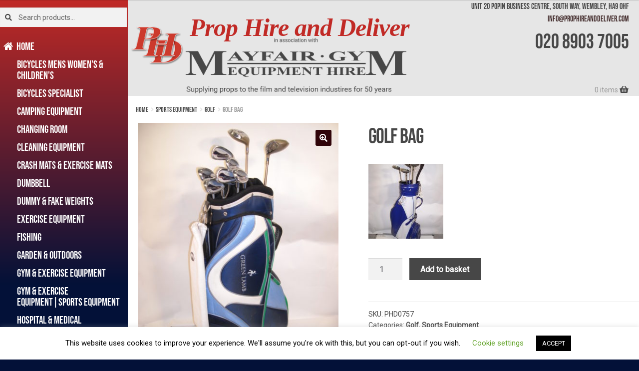

--- FILE ---
content_type: text/html; charset=UTF-8
request_url: https://prophireanddeliver.com/product/golf-bag-13/
body_size: 19534
content:
<!doctype html>
<html lang="en-GB">
<head>
<meta charset="UTF-8">
<meta name="viewport" content="width=device-width, initial-scale=1, maximum-scale=2.0">
<link rel="profile" href="http://gmpg.org/xfn/11">
<link rel="pingback" href="">



	
<!-- Global site tag (gtag.js) - Google Analytics -->
<script async src="https://www.googletagmanager.com/gtag/js?id=UA-21688113-22"></script>
<script src="https://ajax.googleapis.com/ajax/libs/jquery/3.4.1/jquery.min.js"></script>
<script>
  window.dataLayer = window.dataLayer || [];
  function gtag(){dataLayer.push(arguments);}
  gtag('js', new Date());

  gtag('config', 'UA-21688113-22');
</script>
	
<meta name='robots' content='index, follow, max-image-preview:large, max-snippet:-1, max-video-preview:-1' />
	<style>img:is([sizes="auto" i], [sizes^="auto," i]) { contain-intrinsic-size: 3000px 1500px }</style>
	
	<!-- This site is optimized with the Yoast SEO plugin v25.6 - https://yoast.com/wordpress/plugins/seo/ -->
	<title>Golf bag | Prop Hire and Deliver</title><link rel="stylesheet" href="https://fonts.googleapis.com/css?family=Roboto%7CLora%7CSource%20Sans%20Pro%3A400%2C300%2C300italic%2C400italic%2C600%2C700%2C900&#038;subset=latin%2Clatin-ext&#038;display=swap" /><link rel="stylesheet" href="https://prophireanddeliver.com/wp-content/cache/min/1/39edc6f4ab5c5e68e6521a9a6ba74986.css" media="all" data-minify="1" />
	<link rel="canonical" href="https://prophireanddeliver.com/product/golf-bag-13/" />
	<meta property="og:locale" content="en_GB" />
	<meta property="og:type" content="article" />
	<meta property="og:title" content="Golf bag | Prop Hire and Deliver" />
	<meta property="og:url" content="https://prophireanddeliver.com/product/golf-bag-13/" />
	<meta property="og:site_name" content="Prop Hire and Deliver" />
	<meta property="article:modified_time" content="2019-11-05T21:48:32+00:00" />
	<meta property="og:image" content="https://prophireanddeliver.com/wp-content/uploads/2013/03/DSCN30911.jpg" />
	<meta property="og:image:width" content="768" />
	<meta property="og:image:height" content="1024" />
	<meta property="og:image:type" content="image/jpeg" />
	<meta name="twitter:card" content="summary_large_image" />
	<script type="application/ld+json" class="yoast-schema-graph">{"@context":"https://schema.org","@graph":[{"@type":"WebPage","@id":"https://prophireanddeliver.com/product/golf-bag-13/","url":"https://prophireanddeliver.com/product/golf-bag-13/","name":"Golf bag | Prop Hire and Deliver","isPartOf":{"@id":"https://prophireanddeliver.com/#website"},"primaryImageOfPage":{"@id":"https://prophireanddeliver.com/product/golf-bag-13/#primaryimage"},"image":{"@id":"https://prophireanddeliver.com/product/golf-bag-13/#primaryimage"},"thumbnailUrl":"https://prophireanddeliver.com/wp-content/uploads/2013/03/DSCN30911.jpg","datePublished":"2013-03-20T00:00:00+00:00","dateModified":"2019-11-05T21:48:32+00:00","breadcrumb":{"@id":"https://prophireanddeliver.com/product/golf-bag-13/#breadcrumb"},"inLanguage":"en-GB","potentialAction":[{"@type":"ReadAction","target":["https://prophireanddeliver.com/product/golf-bag-13/"]}]},{"@type":"ImageObject","inLanguage":"en-GB","@id":"https://prophireanddeliver.com/product/golf-bag-13/#primaryimage","url":"https://prophireanddeliver.com/wp-content/uploads/2013/03/DSCN30911.jpg","contentUrl":"https://prophireanddeliver.com/wp-content/uploads/2013/03/DSCN30911.jpg","width":768,"height":1024},{"@type":"BreadcrumbList","@id":"https://prophireanddeliver.com/product/golf-bag-13/#breadcrumb","itemListElement":[{"@type":"ListItem","position":1,"name":"Home","item":"https://prophireanddeliver.com/"},{"@type":"ListItem","position":2,"name":"Golf bag"}]},{"@type":"WebSite","@id":"https://prophireanddeliver.com/#website","url":"https://prophireanddeliver.com/","name":"Prop Hire and Deliver","description":"","publisher":{"@id":"https://prophireanddeliver.com/#organization"},"potentialAction":[{"@type":"SearchAction","target":{"@type":"EntryPoint","urlTemplate":"https://prophireanddeliver.com/?s={search_term_string}"},"query-input":{"@type":"PropertyValueSpecification","valueRequired":true,"valueName":"search_term_string"}}],"inLanguage":"en-GB"},{"@type":"Organization","@id":"https://prophireanddeliver.com/#organization","name":"Prop Hire and Deliver","url":"https://prophireanddeliver.com/","logo":{"@type":"ImageObject","inLanguage":"en-GB","@id":"https://prophireanddeliver.com/#/schema/logo/image/","url":"https://prophireanddeliver.com/wp-content/uploads/2019/09/PHD_Logo.png","contentUrl":"https://prophireanddeliver.com/wp-content/uploads/2019/09/PHD_Logo.png","width":150,"height":114,"caption":"Prop Hire and Deliver"},"image":{"@id":"https://prophireanddeliver.com/#/schema/logo/image/"}}]}</script>
	<!-- / Yoast SEO plugin. -->


<link rel='dns-prefetch' href='//fonts.googleapis.com' />
<link href='https://fonts.gstatic.com' crossorigin rel='preconnect' />
<link rel="alternate" type="application/rss+xml" title="Prop Hire and Deliver &raquo; Feed" href="https://prophireanddeliver.com/feed/" />
<link rel="alternate" type="application/rss+xml" title="Prop Hire and Deliver &raquo; Comments Feed" href="https://prophireanddeliver.com/comments/feed/" />
<script>
window._wpemojiSettings = {"baseUrl":"https:\/\/s.w.org\/images\/core\/emoji\/16.0.1\/72x72\/","ext":".png","svgUrl":"https:\/\/s.w.org\/images\/core\/emoji\/16.0.1\/svg\/","svgExt":".svg","source":{"concatemoji":"https:\/\/prophireanddeliver.com\/wp-includes\/js\/wp-emoji-release.min.js?ver=6.8.2"}};
/*! This file is auto-generated */
!function(s,n){var o,i,e;function c(e){try{var t={supportTests:e,timestamp:(new Date).valueOf()};sessionStorage.setItem(o,JSON.stringify(t))}catch(e){}}function p(e,t,n){e.clearRect(0,0,e.canvas.width,e.canvas.height),e.fillText(t,0,0);var t=new Uint32Array(e.getImageData(0,0,e.canvas.width,e.canvas.height).data),a=(e.clearRect(0,0,e.canvas.width,e.canvas.height),e.fillText(n,0,0),new Uint32Array(e.getImageData(0,0,e.canvas.width,e.canvas.height).data));return t.every(function(e,t){return e===a[t]})}function u(e,t){e.clearRect(0,0,e.canvas.width,e.canvas.height),e.fillText(t,0,0);for(var n=e.getImageData(16,16,1,1),a=0;a<n.data.length;a++)if(0!==n.data[a])return!1;return!0}function f(e,t,n,a){switch(t){case"flag":return n(e,"\ud83c\udff3\ufe0f\u200d\u26a7\ufe0f","\ud83c\udff3\ufe0f\u200b\u26a7\ufe0f")?!1:!n(e,"\ud83c\udde8\ud83c\uddf6","\ud83c\udde8\u200b\ud83c\uddf6")&&!n(e,"\ud83c\udff4\udb40\udc67\udb40\udc62\udb40\udc65\udb40\udc6e\udb40\udc67\udb40\udc7f","\ud83c\udff4\u200b\udb40\udc67\u200b\udb40\udc62\u200b\udb40\udc65\u200b\udb40\udc6e\u200b\udb40\udc67\u200b\udb40\udc7f");case"emoji":return!a(e,"\ud83e\udedf")}return!1}function g(e,t,n,a){var r="undefined"!=typeof WorkerGlobalScope&&self instanceof WorkerGlobalScope?new OffscreenCanvas(300,150):s.createElement("canvas"),o=r.getContext("2d",{willReadFrequently:!0}),i=(o.textBaseline="top",o.font="600 32px Arial",{});return e.forEach(function(e){i[e]=t(o,e,n,a)}),i}function t(e){var t=s.createElement("script");t.src=e,t.defer=!0,s.head.appendChild(t)}"undefined"!=typeof Promise&&(o="wpEmojiSettingsSupports",i=["flag","emoji"],n.supports={everything:!0,everythingExceptFlag:!0},e=new Promise(function(e){s.addEventListener("DOMContentLoaded",e,{once:!0})}),new Promise(function(t){var n=function(){try{var e=JSON.parse(sessionStorage.getItem(o));if("object"==typeof e&&"number"==typeof e.timestamp&&(new Date).valueOf()<e.timestamp+604800&&"object"==typeof e.supportTests)return e.supportTests}catch(e){}return null}();if(!n){if("undefined"!=typeof Worker&&"undefined"!=typeof OffscreenCanvas&&"undefined"!=typeof URL&&URL.createObjectURL&&"undefined"!=typeof Blob)try{var e="postMessage("+g.toString()+"("+[JSON.stringify(i),f.toString(),p.toString(),u.toString()].join(",")+"));",a=new Blob([e],{type:"text/javascript"}),r=new Worker(URL.createObjectURL(a),{name:"wpTestEmojiSupports"});return void(r.onmessage=function(e){c(n=e.data),r.terminate(),t(n)})}catch(e){}c(n=g(i,f,p,u))}t(n)}).then(function(e){for(var t in e)n.supports[t]=e[t],n.supports.everything=n.supports.everything&&n.supports[t],"flag"!==t&&(n.supports.everythingExceptFlag=n.supports.everythingExceptFlag&&n.supports[t]);n.supports.everythingExceptFlag=n.supports.everythingExceptFlag&&!n.supports.flag,n.DOMReady=!1,n.readyCallback=function(){n.DOMReady=!0}}).then(function(){return e}).then(function(){var e;n.supports.everything||(n.readyCallback(),(e=n.source||{}).concatemoji?t(e.concatemoji):e.wpemoji&&e.twemoji&&(t(e.twemoji),t(e.wpemoji)))}))}((window,document),window._wpemojiSettings);
</script>

<style id='wp-emoji-styles-inline-css'>

	img.wp-smiley, img.emoji {
		display: inline !important;
		border: none !important;
		box-shadow: none !important;
		height: 1em !important;
		width: 1em !important;
		margin: 0 0.07em !important;
		vertical-align: -0.1em !important;
		background: none !important;
		padding: 0 !important;
	}
</style>

<style id='wp-block-library-theme-inline-css'>
.wp-block-audio :where(figcaption){color:#555;font-size:13px;text-align:center}.is-dark-theme .wp-block-audio :where(figcaption){color:#ffffffa6}.wp-block-audio{margin:0 0 1em}.wp-block-code{border:1px solid #ccc;border-radius:4px;font-family:Menlo,Consolas,monaco,monospace;padding:.8em 1em}.wp-block-embed :where(figcaption){color:#555;font-size:13px;text-align:center}.is-dark-theme .wp-block-embed :where(figcaption){color:#ffffffa6}.wp-block-embed{margin:0 0 1em}.blocks-gallery-caption{color:#555;font-size:13px;text-align:center}.is-dark-theme .blocks-gallery-caption{color:#ffffffa6}:root :where(.wp-block-image figcaption){color:#555;font-size:13px;text-align:center}.is-dark-theme :root :where(.wp-block-image figcaption){color:#ffffffa6}.wp-block-image{margin:0 0 1em}.wp-block-pullquote{border-bottom:4px solid;border-top:4px solid;color:currentColor;margin-bottom:1.75em}.wp-block-pullquote cite,.wp-block-pullquote footer,.wp-block-pullquote__citation{color:currentColor;font-size:.8125em;font-style:normal;text-transform:uppercase}.wp-block-quote{border-left:.25em solid;margin:0 0 1.75em;padding-left:1em}.wp-block-quote cite,.wp-block-quote footer{color:currentColor;font-size:.8125em;font-style:normal;position:relative}.wp-block-quote:where(.has-text-align-right){border-left:none;border-right:.25em solid;padding-left:0;padding-right:1em}.wp-block-quote:where(.has-text-align-center){border:none;padding-left:0}.wp-block-quote.is-large,.wp-block-quote.is-style-large,.wp-block-quote:where(.is-style-plain){border:none}.wp-block-search .wp-block-search__label{font-weight:700}.wp-block-search__button{border:1px solid #ccc;padding:.375em .625em}:where(.wp-block-group.has-background){padding:1.25em 2.375em}.wp-block-separator.has-css-opacity{opacity:.4}.wp-block-separator{border:none;border-bottom:2px solid;margin-left:auto;margin-right:auto}.wp-block-separator.has-alpha-channel-opacity{opacity:1}.wp-block-separator:not(.is-style-wide):not(.is-style-dots){width:100px}.wp-block-separator.has-background:not(.is-style-dots){border-bottom:none;height:1px}.wp-block-separator.has-background:not(.is-style-wide):not(.is-style-dots){height:2px}.wp-block-table{margin:0 0 1em}.wp-block-table td,.wp-block-table th{word-break:normal}.wp-block-table :where(figcaption){color:#555;font-size:13px;text-align:center}.is-dark-theme .wp-block-table :where(figcaption){color:#ffffffa6}.wp-block-video :where(figcaption){color:#555;font-size:13px;text-align:center}.is-dark-theme .wp-block-video :where(figcaption){color:#ffffffa6}.wp-block-video{margin:0 0 1em}:root :where(.wp-block-template-part.has-background){margin-bottom:0;margin-top:0;padding:1.25em 2.375em}
</style>
<style id='classic-theme-styles-inline-css'>
/*! This file is auto-generated */
.wp-block-button__link{color:#fff;background-color:#32373c;border-radius:9999px;box-shadow:none;text-decoration:none;padding:calc(.667em + 2px) calc(1.333em + 2px);font-size:1.125em}.wp-block-file__button{background:#32373c;color:#fff;text-decoration:none}
</style>

<style id='storefront-gutenberg-blocks-inline-css'>

				.wp-block-button__link:not(.has-text-color) {
					color: #ffffff;
				}

				.wp-block-button__link:not(.has-text-color):hover,
				.wp-block-button__link:not(.has-text-color):focus,
				.wp-block-button__link:not(.has-text-color):active {
					color: #ffffff;
				}

				.wp-block-button__link:not(.has-background) {
					background-color: #300409;
				}

				.wp-block-button__link:not(.has-background):hover,
				.wp-block-button__link:not(.has-background):focus,
				.wp-block-button__link:not(.has-background):active {
					border-color: #170000;
					background-color: #170000;
				}

				.wc-block-grid__products .wc-block-grid__product .wp-block-button__link {
					background-color: #300409;
					border-color: #300409;
					color: #ffffff;
				}

				.wp-block-quote footer,
				.wp-block-quote cite,
				.wp-block-quote__citation {
					color: #474747;
				}

				.wp-block-pullquote cite,
				.wp-block-pullquote footer,
				.wp-block-pullquote__citation {
					color: #474747;
				}

				.wp-block-image figcaption {
					color: #474747;
				}

				.wp-block-separator.is-style-dots::before {
					color: #474747;
				}

				.wp-block-file a.wp-block-file__button {
					color: #ffffff;
					background-color: #300409;
					border-color: #300409;
				}

				.wp-block-file a.wp-block-file__button:hover,
				.wp-block-file a.wp-block-file__button:focus,
				.wp-block-file a.wp-block-file__button:active {
					color: #ffffff;
					background-color: #170000;
				}

				.wp-block-code,
				.wp-block-preformatted pre {
					color: #474747;
				}

				.wp-block-table:not( .has-background ):not( .is-style-stripes ) tbody tr:nth-child(2n) td {
					background-color: #010f36;
				}

				.wp-block-cover .wp-block-cover__inner-container h1:not(.has-text-color),
				.wp-block-cover .wp-block-cover__inner-container h2:not(.has-text-color),
				.wp-block-cover .wp-block-cover__inner-container h3:not(.has-text-color),
				.wp-block-cover .wp-block-cover__inner-container h4:not(.has-text-color),
				.wp-block-cover .wp-block-cover__inner-container h5:not(.has-text-color),
				.wp-block-cover .wp-block-cover__inner-container h6:not(.has-text-color) {
					color: #474747;
				}

				.wc-block-components-price-slider__range-input-progress,
				.rtl .wc-block-components-price-slider__range-input-progress {
					--range-color: #473131;
				}

				/* Target only IE11 */
				@media all and (-ms-high-contrast: none), (-ms-high-contrast: active) {
					.wc-block-components-price-slider__range-input-progress {
						background: #473131;
					}
				}

				.wc-block-components-button:not(.is-link) {
					background-color: #474747;
					color: #ffffff;
				}

				.wc-block-components-button:not(.is-link):hover,
				.wc-block-components-button:not(.is-link):focus,
				.wc-block-components-button:not(.is-link):active {
					background-color: #2e2e2e;
					color: #ffffff;
				}

				.wc-block-components-button:not(.is-link):disabled {
					background-color: #474747;
					color: #ffffff;
				}

				.wc-block-cart__submit-container {
					background-color: #031138;
				}

				.wc-block-cart__submit-container::before {
					color: rgba(73,87,126,0.5);
				}

				.wc-block-components-order-summary-item__quantity {
					background-color: #031138;
					border-color: #474747;
					box-shadow: 0 0 0 2px #031138;
					color: #474747;
				}
			
</style>
<style id='global-styles-inline-css'>
:root{--wp--preset--aspect-ratio--square: 1;--wp--preset--aspect-ratio--4-3: 4/3;--wp--preset--aspect-ratio--3-4: 3/4;--wp--preset--aspect-ratio--3-2: 3/2;--wp--preset--aspect-ratio--2-3: 2/3;--wp--preset--aspect-ratio--16-9: 16/9;--wp--preset--aspect-ratio--9-16: 9/16;--wp--preset--color--black: #000000;--wp--preset--color--cyan-bluish-gray: #abb8c3;--wp--preset--color--white: #ffffff;--wp--preset--color--pale-pink: #f78da7;--wp--preset--color--vivid-red: #cf2e2e;--wp--preset--color--luminous-vivid-orange: #ff6900;--wp--preset--color--luminous-vivid-amber: #fcb900;--wp--preset--color--light-green-cyan: #7bdcb5;--wp--preset--color--vivid-green-cyan: #00d084;--wp--preset--color--pale-cyan-blue: #8ed1fc;--wp--preset--color--vivid-cyan-blue: #0693e3;--wp--preset--color--vivid-purple: #9b51e0;--wp--preset--gradient--vivid-cyan-blue-to-vivid-purple: linear-gradient(135deg,rgba(6,147,227,1) 0%,rgb(155,81,224) 100%);--wp--preset--gradient--light-green-cyan-to-vivid-green-cyan: linear-gradient(135deg,rgb(122,220,180) 0%,rgb(0,208,130) 100%);--wp--preset--gradient--luminous-vivid-amber-to-luminous-vivid-orange: linear-gradient(135deg,rgba(252,185,0,1) 0%,rgba(255,105,0,1) 100%);--wp--preset--gradient--luminous-vivid-orange-to-vivid-red: linear-gradient(135deg,rgba(255,105,0,1) 0%,rgb(207,46,46) 100%);--wp--preset--gradient--very-light-gray-to-cyan-bluish-gray: linear-gradient(135deg,rgb(238,238,238) 0%,rgb(169,184,195) 100%);--wp--preset--gradient--cool-to-warm-spectrum: linear-gradient(135deg,rgb(74,234,220) 0%,rgb(151,120,209) 20%,rgb(207,42,186) 40%,rgb(238,44,130) 60%,rgb(251,105,98) 80%,rgb(254,248,76) 100%);--wp--preset--gradient--blush-light-purple: linear-gradient(135deg,rgb(255,206,236) 0%,rgb(152,150,240) 100%);--wp--preset--gradient--blush-bordeaux: linear-gradient(135deg,rgb(254,205,165) 0%,rgb(254,45,45) 50%,rgb(107,0,62) 100%);--wp--preset--gradient--luminous-dusk: linear-gradient(135deg,rgb(255,203,112) 0%,rgb(199,81,192) 50%,rgb(65,88,208) 100%);--wp--preset--gradient--pale-ocean: linear-gradient(135deg,rgb(255,245,203) 0%,rgb(182,227,212) 50%,rgb(51,167,181) 100%);--wp--preset--gradient--electric-grass: linear-gradient(135deg,rgb(202,248,128) 0%,rgb(113,206,126) 100%);--wp--preset--gradient--midnight: linear-gradient(135deg,rgb(2,3,129) 0%,rgb(40,116,252) 100%);--wp--preset--font-size--small: 14px;--wp--preset--font-size--medium: 23px;--wp--preset--font-size--large: 26px;--wp--preset--font-size--x-large: 42px;--wp--preset--font-size--normal: 16px;--wp--preset--font-size--huge: 37px;--wp--preset--spacing--20: 0.44rem;--wp--preset--spacing--30: 0.67rem;--wp--preset--spacing--40: 1rem;--wp--preset--spacing--50: 1.5rem;--wp--preset--spacing--60: 2.25rem;--wp--preset--spacing--70: 3.38rem;--wp--preset--spacing--80: 5.06rem;--wp--preset--shadow--natural: 6px 6px 9px rgba(0, 0, 0, 0.2);--wp--preset--shadow--deep: 12px 12px 50px rgba(0, 0, 0, 0.4);--wp--preset--shadow--sharp: 6px 6px 0px rgba(0, 0, 0, 0.2);--wp--preset--shadow--outlined: 6px 6px 0px -3px rgba(255, 255, 255, 1), 6px 6px rgba(0, 0, 0, 1);--wp--preset--shadow--crisp: 6px 6px 0px rgba(0, 0, 0, 1);}:root :where(.is-layout-flow) > :first-child{margin-block-start: 0;}:root :where(.is-layout-flow) > :last-child{margin-block-end: 0;}:root :where(.is-layout-flow) > *{margin-block-start: 24px;margin-block-end: 0;}:root :where(.is-layout-constrained) > :first-child{margin-block-start: 0;}:root :where(.is-layout-constrained) > :last-child{margin-block-end: 0;}:root :where(.is-layout-constrained) > *{margin-block-start: 24px;margin-block-end: 0;}:root :where(.is-layout-flex){gap: 24px;}:root :where(.is-layout-grid){gap: 24px;}body .is-layout-flex{display: flex;}.is-layout-flex{flex-wrap: wrap;align-items: center;}.is-layout-flex > :is(*, div){margin: 0;}body .is-layout-grid{display: grid;}.is-layout-grid > :is(*, div){margin: 0;}.has-black-color{color: var(--wp--preset--color--black) !important;}.has-cyan-bluish-gray-color{color: var(--wp--preset--color--cyan-bluish-gray) !important;}.has-white-color{color: var(--wp--preset--color--white) !important;}.has-pale-pink-color{color: var(--wp--preset--color--pale-pink) !important;}.has-vivid-red-color{color: var(--wp--preset--color--vivid-red) !important;}.has-luminous-vivid-orange-color{color: var(--wp--preset--color--luminous-vivid-orange) !important;}.has-luminous-vivid-amber-color{color: var(--wp--preset--color--luminous-vivid-amber) !important;}.has-light-green-cyan-color{color: var(--wp--preset--color--light-green-cyan) !important;}.has-vivid-green-cyan-color{color: var(--wp--preset--color--vivid-green-cyan) !important;}.has-pale-cyan-blue-color{color: var(--wp--preset--color--pale-cyan-blue) !important;}.has-vivid-cyan-blue-color{color: var(--wp--preset--color--vivid-cyan-blue) !important;}.has-vivid-purple-color{color: var(--wp--preset--color--vivid-purple) !important;}.has-black-background-color{background-color: var(--wp--preset--color--black) !important;}.has-cyan-bluish-gray-background-color{background-color: var(--wp--preset--color--cyan-bluish-gray) !important;}.has-white-background-color{background-color: var(--wp--preset--color--white) !important;}.has-pale-pink-background-color{background-color: var(--wp--preset--color--pale-pink) !important;}.has-vivid-red-background-color{background-color: var(--wp--preset--color--vivid-red) !important;}.has-luminous-vivid-orange-background-color{background-color: var(--wp--preset--color--luminous-vivid-orange) !important;}.has-luminous-vivid-amber-background-color{background-color: var(--wp--preset--color--luminous-vivid-amber) !important;}.has-light-green-cyan-background-color{background-color: var(--wp--preset--color--light-green-cyan) !important;}.has-vivid-green-cyan-background-color{background-color: var(--wp--preset--color--vivid-green-cyan) !important;}.has-pale-cyan-blue-background-color{background-color: var(--wp--preset--color--pale-cyan-blue) !important;}.has-vivid-cyan-blue-background-color{background-color: var(--wp--preset--color--vivid-cyan-blue) !important;}.has-vivid-purple-background-color{background-color: var(--wp--preset--color--vivid-purple) !important;}.has-black-border-color{border-color: var(--wp--preset--color--black) !important;}.has-cyan-bluish-gray-border-color{border-color: var(--wp--preset--color--cyan-bluish-gray) !important;}.has-white-border-color{border-color: var(--wp--preset--color--white) !important;}.has-pale-pink-border-color{border-color: var(--wp--preset--color--pale-pink) !important;}.has-vivid-red-border-color{border-color: var(--wp--preset--color--vivid-red) !important;}.has-luminous-vivid-orange-border-color{border-color: var(--wp--preset--color--luminous-vivid-orange) !important;}.has-luminous-vivid-amber-border-color{border-color: var(--wp--preset--color--luminous-vivid-amber) !important;}.has-light-green-cyan-border-color{border-color: var(--wp--preset--color--light-green-cyan) !important;}.has-vivid-green-cyan-border-color{border-color: var(--wp--preset--color--vivid-green-cyan) !important;}.has-pale-cyan-blue-border-color{border-color: var(--wp--preset--color--pale-cyan-blue) !important;}.has-vivid-cyan-blue-border-color{border-color: var(--wp--preset--color--vivid-cyan-blue) !important;}.has-vivid-purple-border-color{border-color: var(--wp--preset--color--vivid-purple) !important;}.has-vivid-cyan-blue-to-vivid-purple-gradient-background{background: var(--wp--preset--gradient--vivid-cyan-blue-to-vivid-purple) !important;}.has-light-green-cyan-to-vivid-green-cyan-gradient-background{background: var(--wp--preset--gradient--light-green-cyan-to-vivid-green-cyan) !important;}.has-luminous-vivid-amber-to-luminous-vivid-orange-gradient-background{background: var(--wp--preset--gradient--luminous-vivid-amber-to-luminous-vivid-orange) !important;}.has-luminous-vivid-orange-to-vivid-red-gradient-background{background: var(--wp--preset--gradient--luminous-vivid-orange-to-vivid-red) !important;}.has-very-light-gray-to-cyan-bluish-gray-gradient-background{background: var(--wp--preset--gradient--very-light-gray-to-cyan-bluish-gray) !important;}.has-cool-to-warm-spectrum-gradient-background{background: var(--wp--preset--gradient--cool-to-warm-spectrum) !important;}.has-blush-light-purple-gradient-background{background: var(--wp--preset--gradient--blush-light-purple) !important;}.has-blush-bordeaux-gradient-background{background: var(--wp--preset--gradient--blush-bordeaux) !important;}.has-luminous-dusk-gradient-background{background: var(--wp--preset--gradient--luminous-dusk) !important;}.has-pale-ocean-gradient-background{background: var(--wp--preset--gradient--pale-ocean) !important;}.has-electric-grass-gradient-background{background: var(--wp--preset--gradient--electric-grass) !important;}.has-midnight-gradient-background{background: var(--wp--preset--gradient--midnight) !important;}.has-small-font-size{font-size: var(--wp--preset--font-size--small) !important;}.has-medium-font-size{font-size: var(--wp--preset--font-size--medium) !important;}.has-large-font-size{font-size: var(--wp--preset--font-size--large) !important;}.has-x-large-font-size{font-size: var(--wp--preset--font-size--x-large) !important;}
:root :where(.wp-block-pullquote){font-size: 1.5em;line-height: 1.6;}
</style>




<style id='spacexchimp_p008-frontend-css-inline-css'>

                    #ssttbutton {
                        font-size: 20px;
                    }
                    .ssttbutton-background {
                        color: #474747;
                    }
                    .ssttbutton-symbol {
                        color: #ffffff;
                    }
                  
</style>


<style id='woocommerce-inline-inline-css'>
.woocommerce form .form-row .required { visibility: visible; }
</style>


<style id='storefront-style-inline-css'>

			.main-navigation ul li a,
			.site-title a,
			ul.menu li a,
			.site-branding h1 a,
			button.menu-toggle,
			button.menu-toggle:hover,
			.handheld-navigation .dropdown-toggle {
				color: #474747;
			}

			button.menu-toggle,
			button.menu-toggle:hover {
				border-color: #474747;
			}

			.main-navigation ul li a:hover,
			.main-navigation ul li:hover > a,
			.site-title a:hover,
			.site-header ul.menu li.current-menu-item > a {
				color: #888888;
			}

			table:not( .has-background ) th {
				background-color: #000a31;
			}

			table:not( .has-background ) tbody td {
				background-color: #010f36;
			}

			table:not( .has-background ) tbody tr:nth-child(2n) td,
			fieldset,
			fieldset legend {
				background-color: #000d34;
			}

			.site-header,
			.secondary-navigation ul ul,
			.main-navigation ul.menu > li.menu-item-has-children:after,
			.secondary-navigation ul.menu ul,
			.storefront-handheld-footer-bar,
			.storefront-handheld-footer-bar ul li > a,
			.storefront-handheld-footer-bar ul li.search .site-search,
			button.menu-toggle,
			button.menu-toggle:hover {
				background-color: #e6e6e6;
			}

			p.site-description,
			.site-header,
			.storefront-handheld-footer-bar {
				color: #474747;
			}

			button.menu-toggle:after,
			button.menu-toggle:before,
			button.menu-toggle span:before {
				background-color: #474747;
			}

			h1, h2, h3, h4, h5, h6, .wc-block-grid__product-title {
				color: #474747;
			}

			.widget h1 {
				border-bottom-color: #474747;
			}

			body,
			.secondary-navigation a {
				color: #474747;
			}

			.widget-area .widget a,
			.hentry .entry-header .posted-on a,
			.hentry .entry-header .post-author a,
			.hentry .entry-header .post-comments a,
			.hentry .entry-header .byline a {
				color: #4c4c4c;
			}

			a {
				color: #473131;
			}

			a:focus,
			button:focus,
			.button.alt:focus,
			input:focus,
			textarea:focus,
			input[type="button"]:focus,
			input[type="reset"]:focus,
			input[type="submit"]:focus,
			input[type="email"]:focus,
			input[type="tel"]:focus,
			input[type="url"]:focus,
			input[type="password"]:focus,
			input[type="search"]:focus {
				outline-color: #473131;
			}

			button, input[type="button"], input[type="reset"], input[type="submit"], .button, .widget a.button {
				background-color: #300409;
				border-color: #300409;
				color: #ffffff;
			}

			button:hover, input[type="button"]:hover, input[type="reset"]:hover, input[type="submit"]:hover, .button:hover, .widget a.button:hover {
				background-color: #170000;
				border-color: #170000;
				color: #ffffff;
			}

			button.alt, input[type="button"].alt, input[type="reset"].alt, input[type="submit"].alt, .button.alt, .widget-area .widget a.button.alt {
				background-color: #474747;
				border-color: #474747;
				color: #ffffff;
			}

			button.alt:hover, input[type="button"].alt:hover, input[type="reset"].alt:hover, input[type="submit"].alt:hover, .button.alt:hover, .widget-area .widget a.button.alt:hover {
				background-color: #2e2e2e;
				border-color: #2e2e2e;
				color: #ffffff;
			}

			.pagination .page-numbers li .page-numbers.current {
				background-color: #00001f;
				color: #3d3d3d;
			}

			#comments .comment-list .comment-content .comment-text {
				background-color: #000a31;
			}

			.site-footer {
				background-color: #1a1a1a;
				color: #ffffff;
			}

			.site-footer a:not(.button):not(.components-button) {
				color: #ffffff;
			}

			.site-footer .storefront-handheld-footer-bar a:not(.button):not(.components-button) {
				color: #474747;
			}

			.site-footer h1, .site-footer h2, .site-footer h3, .site-footer h4, .site-footer h5, .site-footer h6, .site-footer .widget .widget-title, .site-footer .widget .widgettitle {
				color: #ffffff;
			}

			.page-template-template-homepage.has-post-thumbnail .type-page.has-post-thumbnail .entry-title {
				color: #474747;
			}

			.page-template-template-homepage.has-post-thumbnail .type-page.has-post-thumbnail .entry-content {
				color: #474747;
			}

			@media screen and ( min-width: 768px ) {
				.secondary-navigation ul.menu a:hover {
					color: #606060;
				}

				.secondary-navigation ul.menu a {
					color: #474747;
				}

				.main-navigation ul.menu ul.sub-menu,
				.main-navigation ul.nav-menu ul.children {
					background-color: #d7d7d7;
				}

				.site-header {
					border-bottom-color: #d7d7d7;
				}
			}
</style>




<style id='storefront-woocommerce-style-inline-css'>
@font-face {
				font-family: star;
				src: url(https://prophireanddeliver.com/wp-content/plugins/woocommerce/assets/fonts/star.eot);
				src:
					url(https://prophireanddeliver.com/wp-content/plugins/woocommerce/assets/fonts/star.eot?#iefix) format("embedded-opentype"),
					url(https://prophireanddeliver.com/wp-content/plugins/woocommerce/assets/fonts/star.woff) format("woff"),
					url(https://prophireanddeliver.com/wp-content/plugins/woocommerce/assets/fonts/star.ttf) format("truetype"),
					url(https://prophireanddeliver.com/wp-content/plugins/woocommerce/assets/fonts/star.svg#star) format("svg");
				font-weight: 400;
				font-style: normal;
			}
			@font-face {
				font-family: WooCommerce;
				src: url(https://prophireanddeliver.com/wp-content/plugins/woocommerce/assets/fonts/WooCommerce.eot);
				src:
					url(https://prophireanddeliver.com/wp-content/plugins/woocommerce/assets/fonts/WooCommerce.eot?#iefix) format("embedded-opentype"),
					url(https://prophireanddeliver.com/wp-content/plugins/woocommerce/assets/fonts/WooCommerce.woff) format("woff"),
					url(https://prophireanddeliver.com/wp-content/plugins/woocommerce/assets/fonts/WooCommerce.ttf) format("truetype"),
					url(https://prophireanddeliver.com/wp-content/plugins/woocommerce/assets/fonts/WooCommerce.svg#WooCommerce) format("svg");
				font-weight: 400;
				font-style: normal;
			}

			a.cart-contents,
			.site-header-cart .widget_shopping_cart a {
				color: #474747;
			}

			a.cart-contents:hover,
			.site-header-cart .widget_shopping_cart a:hover,
			.site-header-cart:hover > li > a {
				color: #888888;
			}

			table.cart td.product-remove,
			table.cart td.actions {
				border-top-color: #031138;
			}

			.storefront-handheld-footer-bar ul li.cart .count {
				background-color: #474747;
				color: #e6e6e6;
				border-color: #e6e6e6;
			}

			.woocommerce-tabs ul.tabs li.active a,
			ul.products li.product .price,
			.onsale,
			.wc-block-grid__product-onsale,
			.widget_search form:before,
			.widget_product_search form:before {
				color: #474747;
			}

			.woocommerce-breadcrumb a,
			a.woocommerce-review-link,
			.product_meta a {
				color: #4c4c4c;
			}

			.wc-block-grid__product-onsale,
			.onsale {
				border-color: #474747;
			}

			.star-rating span:before,
			.quantity .plus, .quantity .minus,
			p.stars a:hover:after,
			p.stars a:after,
			.star-rating span:before,
			#payment .payment_methods li input[type=radio]:first-child:checked+label:before {
				color: #473131;
			}

			.widget_price_filter .ui-slider .ui-slider-range,
			.widget_price_filter .ui-slider .ui-slider-handle {
				background-color: #473131;
			}

			.order_details {
				background-color: #000a31;
			}

			.order_details > li {
				border-bottom: 1px dotted #00001c;
			}

			.order_details:before,
			.order_details:after {
				background: -webkit-linear-gradient(transparent 0,transparent 0),-webkit-linear-gradient(135deg,#000a31 33.33%,transparent 33.33%),-webkit-linear-gradient(45deg,#000a31 33.33%,transparent 33.33%)
			}

			#order_review {
				background-color: #031138;
			}

			#payment .payment_methods > li .payment_box,
			#payment .place-order {
				background-color: #000c33;
			}

			#payment .payment_methods > li:not(.woocommerce-notice) {
				background-color: #00072e;
			}

			#payment .payment_methods > li:not(.woocommerce-notice):hover {
				background-color: #000229;
			}

			.woocommerce-pagination .page-numbers li .page-numbers.current {
				background-color: #00001f;
				color: #3d3d3d;
			}

			.wc-block-grid__product-onsale,
			.onsale,
			.woocommerce-pagination .page-numbers li .page-numbers:not(.current) {
				color: #474747;
			}

			p.stars a:before,
			p.stars a:hover~a:before,
			p.stars.selected a.active~a:before {
				color: #474747;
			}

			p.stars.selected a.active:before,
			p.stars:hover a:before,
			p.stars.selected a:not(.active):before,
			p.stars.selected a.active:before {
				color: #473131;
			}

			.single-product div.product .woocommerce-product-gallery .woocommerce-product-gallery__trigger {
				background-color: #300409;
				color: #ffffff;
			}

			.single-product div.product .woocommerce-product-gallery .woocommerce-product-gallery__trigger:hover {
				background-color: #170000;
				border-color: #170000;
				color: #ffffff;
			}

			.button.added_to_cart:focus,
			.button.wc-forward:focus {
				outline-color: #473131;
			}

			.added_to_cart,
			.site-header-cart .widget_shopping_cart a.button,
			.wc-block-grid__products .wc-block-grid__product .wp-block-button__link {
				background-color: #300409;
				border-color: #300409;
				color: #ffffff;
			}

			.added_to_cart:hover,
			.site-header-cart .widget_shopping_cart a.button:hover,
			.wc-block-grid__products .wc-block-grid__product .wp-block-button__link:hover {
				background-color: #170000;
				border-color: #170000;
				color: #ffffff;
			}

			.added_to_cart.alt, .added_to_cart, .widget a.button.checkout {
				background-color: #474747;
				border-color: #474747;
				color: #ffffff;
			}

			.added_to_cart.alt:hover, .added_to_cart:hover, .widget a.button.checkout:hover {
				background-color: #2e2e2e;
				border-color: #2e2e2e;
				color: #ffffff;
			}

			.button.loading {
				color: #300409;
			}

			.button.loading:hover {
				background-color: #300409;
			}

			.button.loading:after {
				color: #ffffff;
			}

			@media screen and ( min-width: 768px ) {
				.site-header-cart .widget_shopping_cart,
				.site-header .product_list_widget li .quantity {
					color: #474747;
				}

				.site-header-cart .widget_shopping_cart .buttons,
				.site-header-cart .widget_shopping_cart .total {
					background-color: #dcdcdc;
				}

				.site-header-cart .widget_shopping_cart {
					background-color: #d7d7d7;
				}
			}
				.storefront-product-pagination a {
					color: #474747;
					background-color: #031138;
				}
				.storefront-sticky-add-to-cart {
					color: #474747;
					background-color: #031138;
				}

				.storefront-sticky-add-to-cart a:not(.button) {
					color: #474747;
				}
</style>


<!--n2css--><!--n2js--><script src="https://prophireanddeliver.com/wp-includes/js/jquery/jquery.min.js?ver=3.7.1" id="jquery-core-js"></script>
<script id="cookie-law-info-js-extra">
var Cli_Data = {"nn_cookie_ids":[],"cookielist":[],"non_necessary_cookies":[],"ccpaEnabled":"","ccpaRegionBased":"","ccpaBarEnabled":"","strictlyEnabled":["necessary","obligatoire"],"ccpaType":"gdpr","js_blocking":"","custom_integration":"","triggerDomRefresh":"","secure_cookies":""};
var cli_cookiebar_settings = {"animate_speed_hide":"500","animate_speed_show":"500","background":"#FFF","border":"#b1a6a6c2","border_on":"","button_1_button_colour":"#000","button_1_button_hover":"#000000","button_1_link_colour":"#fff","button_1_as_button":"1","button_1_new_win":"","button_2_button_colour":"#333","button_2_button_hover":"#292929","button_2_link_colour":"#444","button_2_as_button":"","button_2_hidebar":"","button_3_button_colour":"#000","button_3_button_hover":"#000000","button_3_link_colour":"#fff","button_3_as_button":"1","button_3_new_win":"","button_4_button_colour":"#000","button_4_button_hover":"#000000","button_4_link_colour":"#62a329","button_4_as_button":"","button_7_button_colour":"#61a229","button_7_button_hover":"#4e8221","button_7_link_colour":"#fff","button_7_as_button":"1","button_7_new_win":"","font_family":"inherit","header_fix":"","notify_animate_hide":"1","notify_animate_show":"","notify_div_id":"#cookie-law-info-bar","notify_position_horizontal":"right","notify_position_vertical":"bottom","scroll_close":"","scroll_close_reload":"","accept_close_reload":"","reject_close_reload":"","showagain_tab":"1","showagain_background":"#fff","showagain_border":"#000","showagain_div_id":"#cookie-law-info-again","showagain_x_position":"100px","text":"#000","show_once_yn":"","show_once":"10000","logging_on":"","as_popup":"","popup_overlay":"1","bar_heading_text":"","cookie_bar_as":"banner","popup_showagain_position":"bottom-right","widget_position":"left"};
var log_object = {"ajax_url":"https:\/\/prophireanddeliver.com\/wp-admin\/admin-ajax.php"};
</script>
<script src="https://prophireanddeliver.com/wp-content/plugins/cookie-law-info/legacy/public/js/cookie-law-info-public.js?ver=3.3.2" id="cookie-law-info-js" defer></script>
<script src="https://prophireanddeliver.com/wp-content/plugins/woocommerce/assets/js/jquery-blockui/jquery.blockUI.min.js?ver=2.7.0-wc.10.0.4" id="jquery-blockui-js" defer data-wp-strategy="defer"></script>
<script id="wc-add-to-cart-js-extra">
var wc_add_to_cart_params = {"ajax_url":"\/wp-admin\/admin-ajax.php","wc_ajax_url":"\/?wc-ajax=%%endpoint%%","i18n_view_cart":"View basket","cart_url":"https:\/\/prophireanddeliver.com\/enquiry-basket\/","is_cart":"","cart_redirect_after_add":"no"};
</script>
<script src="https://prophireanddeliver.com/wp-content/plugins/woocommerce/assets/js/frontend/add-to-cart.min.js?ver=10.0.4" id="wc-add-to-cart-js" defer data-wp-strategy="defer"></script>
<script src="https://prophireanddeliver.com/wp-content/plugins/woocommerce/assets/js/zoom/jquery.zoom.min.js?ver=1.7.21-wc.10.0.4" id="zoom-js" defer data-wp-strategy="defer"></script>
<script src="https://prophireanddeliver.com/wp-content/plugins/woocommerce/assets/js/flexslider/jquery.flexslider.min.js?ver=2.7.2-wc.10.0.4" id="flexslider-js" defer data-wp-strategy="defer"></script>
<script src="https://prophireanddeliver.com/wp-content/plugins/woocommerce/assets/js/photoswipe/photoswipe.min.js?ver=4.1.1-wc.10.0.4" id="photoswipe-js" defer data-wp-strategy="defer"></script>
<script src="https://prophireanddeliver.com/wp-content/plugins/woocommerce/assets/js/photoswipe/photoswipe-ui-default.min.js?ver=4.1.1-wc.10.0.4" id="photoswipe-ui-default-js" defer data-wp-strategy="defer"></script>
<script id="wc-single-product-js-extra">
var wc_single_product_params = {"i18n_required_rating_text":"Please select a rating","i18n_rating_options":["1 of 5 stars","2 of 5 stars","3 of 5 stars","4 of 5 stars","5 of 5 stars"],"i18n_product_gallery_trigger_text":"View full-screen image gallery","review_rating_required":"yes","flexslider":{"rtl":false,"animation":"slide","smoothHeight":true,"directionNav":false,"controlNav":"thumbnails","slideshow":false,"animationSpeed":500,"animationLoop":false,"allowOneSlide":false},"zoom_enabled":"1","zoom_options":[],"photoswipe_enabled":"1","photoswipe_options":{"shareEl":false,"closeOnScroll":false,"history":false,"hideAnimationDuration":0,"showAnimationDuration":0},"flexslider_enabled":"1"};
</script>
<script src="https://prophireanddeliver.com/wp-content/plugins/woocommerce/assets/js/frontend/single-product.min.js?ver=10.0.4" id="wc-single-product-js" defer data-wp-strategy="defer"></script>
<script src="https://prophireanddeliver.com/wp-content/plugins/woocommerce/assets/js/js-cookie/js.cookie.min.js?ver=2.1.4-wc.10.0.4" id="js-cookie-js" defer data-wp-strategy="defer"></script>
<script id="woocommerce-js-extra">
var woocommerce_params = {"ajax_url":"\/wp-admin\/admin-ajax.php","wc_ajax_url":"\/?wc-ajax=%%endpoint%%","i18n_password_show":"Show password","i18n_password_hide":"Hide password"};
</script>
<script src="https://prophireanddeliver.com/wp-content/plugins/woocommerce/assets/js/frontend/woocommerce.min.js?ver=10.0.4" id="woocommerce-js" defer data-wp-strategy="defer"></script>
<script src="https://prophireanddeliver.com/wp-content/themes/phd-storefront-child/scripts/burger-menu-script.js?ver=6.8.2" id="burger-menu-script-js" defer></script>
<script src="https://prophireanddeliver.com/wp-content/themes/phd-storefront-child/scripts/checkout.js?ver=6.8.2" id="checkout-script-js" defer></script>
<script id="wc-cart-fragments-js-extra">
var wc_cart_fragments_params = {"ajax_url":"\/wp-admin\/admin-ajax.php","wc_ajax_url":"\/?wc-ajax=%%endpoint%%","cart_hash_key":"wc_cart_hash_eeda27bff2ab319fd2947304260aa78e","fragment_name":"wc_fragments_eeda27bff2ab319fd2947304260aa78e","request_timeout":"5000"};
</script>
<script src="https://prophireanddeliver.com/wp-content/plugins/woocommerce/assets/js/frontend/cart-fragments.min.js?ver=10.0.4" id="wc-cart-fragments-js" defer data-wp-strategy="defer"></script>
<link rel="https://api.w.org/" href="https://prophireanddeliver.com/wp-json/" /><link rel="alternate" title="JSON" type="application/json" href="https://prophireanddeliver.com/wp-json/wp/v2/product/11451" /><link rel="EditURI" type="application/rsd+xml" title="RSD" href="https://prophireanddeliver.com/xmlrpc.php?rsd" />
<meta name="generator" content="WordPress 6.8.2" />
<meta name="generator" content="WooCommerce 10.0.4" />
<link rel='shortlink' href='https://prophireanddeliver.com/?p=11451' />
<link rel="alternate" title="oEmbed (JSON)" type="application/json+oembed" href="https://prophireanddeliver.com/wp-json/oembed/1.0/embed?url=https%3A%2F%2Fprophireanddeliver.com%2Fproduct%2Fgolf-bag-13%2F" />
<link rel="alternate" title="oEmbed (XML)" type="text/xml+oembed" href="https://prophireanddeliver.com/wp-json/oembed/1.0/embed?url=https%3A%2F%2Fprophireanddeliver.com%2Fproduct%2Fgolf-bag-13%2F&#038;format=xml" />
<style></style><style>
                .lmp_load_more_button.br_lmp_button_settings .lmp_button:hover {
                    background-color: #9999ff!important;
                    color: #111111!important;
                }
                .lmp_load_more_button.br_lmp_prev_settings .lmp_button:hover {
                    background-color: #9999ff!important;
                    color: #111111!important;
                }li.product.lazy, .berocket_lgv_additional_data.lazy{opacity:0;}</style>	<noscript><style>.woocommerce-product-gallery{ opacity: 1 !important; }</style></noscript>
	<style id="custom-background-css">
body.custom-background { background-color: #031138; }
</style>
	<link rel="icon" href="https://prophireanddeliver.com/wp-content/uploads/2019/08/cropped-favicon-32x32.png" sizes="32x32" />
<link rel="icon" href="https://prophireanddeliver.com/wp-content/uploads/2019/08/cropped-favicon-192x192.png" sizes="192x192" />
<link rel="apple-touch-icon" href="https://prophireanddeliver.com/wp-content/uploads/2019/08/cropped-favicon-180x180.png" />
<meta name="msapplication-TileImage" content="https://prophireanddeliver.com/wp-content/uploads/2019/08/cropped-favicon-270x270.png" />
</head>

<body class="wp-singular product-template-default single single-product postid-11451 custom-background wp-embed-responsive wp-theme-storefront wp-child-theme-phd-storefront-child theme-storefront woocommerce woocommerce-page woocommerce-no-js group-blog storefront-align-wide left-sidebar woocommerce-active">

<div id="secondary" class="widget-area" role="complementary">
	<div id="custom_html-10" class="widget_text widget widget_custom_html"><div class="textwidget custom-html-widget"><a class="toggle-nav" href="#">&#9776;</a></div></div><div id="woocommerce_product_search-3" class="widget woocommerce widget_product_search"><form role="search" method="get" class="woocommerce-product-search" action="https://prophireanddeliver.com/">
	<label class="screen-reader-text" for="woocommerce-product-search-field-0">Search for:</label>
	<input type="search" id="woocommerce-product-search-field-0" class="search-field" placeholder="Search products&hellip;" value="" name="s" />
	<button type="submit" value="Search" class="">Search</button>
	<input type="hidden" name="post_type" value="product" />
</form>
</div><div id="execphp-2" class="widget widget_execphp">			<div class="execphpwidget">	<section id="nav-sidebar">
		<ul></ul>
	</section></div>
		</div><div id="nav_menu-11" class="widget widget_nav_menu"><div class="menu-home-container"><ul id="menu-home" class="menu"><li id="menu-item-11785" class="menu-item menu-item-type-post_type menu-item-object-page menu-item-home current_page_parent menu-item-11785"><a href="https://prophireanddeliver.com/">Home</a></li>
</ul></div></div><div id="woocommerce_product_categories-3" class="widget woocommerce widget_product_categories"><ul class="product-categories"><li class="cat-item cat-item-1003"><a href="https://prophireanddeliver.com/product-category/bicycles-mens-womens-childrens/">Bicycles Mens Women's &amp; Children's</a></li>
<li class="cat-item cat-item-1002"><a href="https://prophireanddeliver.com/product-category/bicycles-specialist/">Bicycles Specialist</a></li>
<li class="cat-item cat-item-1056"><a href="https://prophireanddeliver.com/product-category/camping-equipment/">Camping Equipment</a></li>
<li class="cat-item cat-item-1055"><a href="https://prophireanddeliver.com/product-category/changing-room/">Changing Room</a></li>
<li class="cat-item cat-item-1116"><a href="https://prophireanddeliver.com/product-category/cleaning-equipment/">Cleaning Equipment</a></li>
<li class="cat-item cat-item-1050"><a href="https://prophireanddeliver.com/product-category/crash-mats-exercise-mats/">Crash Mats &amp; Exercise Mats</a></li>
<li class="cat-item cat-item-1032"><a href="https://prophireanddeliver.com/product-category/dumbbell-weights-gym-exercise-equipment/">Dumbbell</a></li>
<li class="cat-item cat-item-1034"><a href="https://prophireanddeliver.com/product-category/dummy-fake-weights/">Dummy &amp; Fake Weights</a></li>
<li class="cat-item cat-item-992"><a href="https://prophireanddeliver.com/product-category/exercise-equipment-gym-exercise-equipment/">Exercise Equipment</a></li>
<li class="cat-item cat-item-1046"><a href="https://prophireanddeliver.com/product-category/fishing/">Fishing</a></li>
<li class="cat-item cat-item-1051"><a href="https://prophireanddeliver.com/product-category/garden-outdoors/">Garden &amp; Outdoors</a></li>
<li class="cat-item cat-item-991"><a href="https://prophireanddeliver.com/product-category/gym-exercise-equipment/">Gym &amp; Exercise Equipment</a></li>
<li class="cat-item cat-item-817"><a href="https://prophireanddeliver.com/product-category/gym-exercise-equipmentsports-equipment/">Gym &amp; Exercise Equipment|Sports Equipment</a></li>
<li class="cat-item cat-item-1011"><a href="https://prophireanddeliver.com/product-category/hospital-medical/">Hospital &amp; Medical</a></li>
<li class="cat-item cat-item-1104"><a href="https://prophireanddeliver.com/product-category/luggage-bags/">Luggage &amp; Bags</a></li>
<li class="cat-item cat-item-1043"><a href="https://prophireanddeliver.com/product-category/misc/">Misc</a></li>
<li class="cat-item cat-item-1022"><a href="https://prophireanddeliver.com/product-category/production/">Production</a></li>
<li class="cat-item cat-item-986 cat-parent current-cat-parent"><a href="https://prophireanddeliver.com/product-category/sports-equipment/">Sports Equipment</a><ul class='children'>
<li class="cat-item cat-item-1026"><a href="https://prophireanddeliver.com/product-category/sports-equipment/10-pin-bowling/">10 Pin Bowling</a></li>
<li class="cat-item cat-item-1062"><a href="https://prophireanddeliver.com/product-category/sports-equipment/american-football/">American Football</a></li>
<li class="cat-item cat-item-1158"><a href="https://prophireanddeliver.com/product-category/sports-equipment/archery/">Archery</a></li>
<li class="cat-item cat-item-1157"><a href="https://prophireanddeliver.com/product-category/sports-equipment/astro-turf/">Astro Turf</a></li>
<li class="cat-item cat-item-1007"><a href="https://prophireanddeliver.com/product-category/sports-equipment/athletics/">Athletics</a></li>
<li class="cat-item cat-item-1005"><a href="https://prophireanddeliver.com/product-category/sports-equipment/badmington/">Badmington</a></li>
<li class="cat-item cat-item-1156"><a href="https://prophireanddeliver.com/product-category/sports-equipment/ballet/">Ballet</a></li>
<li class="cat-item cat-item-987"><a href="https://prophireanddeliver.com/product-category/sports-equipment/balls/">Balls</a></li>
<li class="cat-item cat-item-1154"><a href="https://prophireanddeliver.com/product-category/sports-equipment/baseball/">Baseball</a></li>
<li class="cat-item cat-item-1075"><a href="https://prophireanddeliver.com/product-category/sports-equipment/basketball/">Basketball</a></li>
<li class="cat-item cat-item-1037"><a href="https://prophireanddeliver.com/product-category/sports-equipment/bats-sticks-rackets-sports-equipment/">Bats, Sticks &amp; Rackets</a></li>
<li class="cat-item cat-item-1151"><a href="https://prophireanddeliver.com/product-category/sports-equipment/boules/">Boules</a></li>
<li class="cat-item cat-item-1086"><a href="https://prophireanddeliver.com/product-category/sports-equipment/bowls/">Bowls</a></li>
<li class="cat-item cat-item-990"><a href="https://prophireanddeliver.com/product-category/sports-equipment/boxing/">Boxing</a></li>
<li class="cat-item cat-item-1068"><a href="https://prophireanddeliver.com/product-category/sports-equipment/circus/">Circus</a></li>
<li class="cat-item cat-item-1134"><a href="https://prophireanddeliver.com/product-category/sports-equipment/climbing-mountaineering/">Climbing &amp; Mountaineering</a></li>
<li class="cat-item cat-item-1125"><a href="https://prophireanddeliver.com/product-category/sports-equipment/clocks-and-stopwatches/">Clocks and Stopwatches</a></li>
<li class="cat-item cat-item-1150"><a href="https://prophireanddeliver.com/product-category/sports-equipment/cones/">Cones</a></li>
<li class="cat-item cat-item-1015"><a href="https://prophireanddeliver.com/product-category/sports-equipment/cricket/">Cricket</a></li>
<li class="cat-item cat-item-1149"><a href="https://prophireanddeliver.com/product-category/sports-equipment/croquet/">Croquet</a></li>
<li class="cat-item cat-item-1148"><a href="https://prophireanddeliver.com/product-category/sports-equipment/curling/">Curling</a></li>
<li class="cat-item cat-item-1091"><a href="https://prophireanddeliver.com/product-category/sports-equipment/darts/">Darts</a></li>
<li class="cat-item cat-item-1146"><a href="https://prophireanddeliver.com/product-category/sports-equipment/diving/">Diving</a></li>
<li class="cat-item cat-item-1145"><a href="https://prophireanddeliver.com/product-category/sports-equipment/drinks-dispensers-drinks-bottles/">Drinks Dispensers &amp; Drinks Bottles</a></li>
<li class="cat-item cat-item-1143"><a href="https://prophireanddeliver.com/product-category/sports-equipment/fencing/">Fencing</a></li>
<li class="cat-item cat-item-1074"><a href="https://prophireanddeliver.com/product-category/sports-equipment/flags/">Flags</a></li>
<li class="cat-item cat-item-1000"><a href="https://prophireanddeliver.com/product-category/sports-equipment/football/">Football</a></li>
<li class="cat-item cat-item-1118"><a href="https://prophireanddeliver.com/product-category/sports-equipment/footwear/">Footwear</a></li>
<li class="cat-item cat-item-999 current-cat"><a href="https://prophireanddeliver.com/product-category/sports-equipment/golf/">Golf</a></li>
<li class="cat-item cat-item-1138"><a href="https://prophireanddeliver.com/product-category/sports-equipment/hockey/">Hockey</a></li>
<li class="cat-item cat-item-1131"><a href="https://prophireanddeliver.com/product-category/sports-equipment/horse-riding/">Horse Riding</a></li>
<li class="cat-item cat-item-1080"><a href="https://prophireanddeliver.com/product-category/sports-equipment/ice-hockey/">Ice Hockey</a></li>
<li class="cat-item cat-item-1137"><a href="https://prophireanddeliver.com/product-category/sports-equipment/lacrosse/">Lacrosse</a></li>
<li class="cat-item cat-item-1136"><a href="https://prophireanddeliver.com/product-category/sports-equipment/linemarker/">Linemarker</a></li>
<li class="cat-item cat-item-1096"><a href="https://prophireanddeliver.com/product-category/sports-equipment/motor-racing/">Motor Racing</a></li>
<li class="cat-item cat-item-1073"><a href="https://prophireanddeliver.com/product-category/sports-equipment/netball/">Netball</a></li>
<li class="cat-item cat-item-1059"><a href="https://prophireanddeliver.com/product-category/sports-equipment/period/">Period</a></li>
<li class="cat-item cat-item-1120"><a href="https://prophireanddeliver.com/product-category/sports-equipment/period-sports-equipment/">Period Sports Equipment</a></li>
<li class="cat-item cat-item-1025"><a href="https://prophireanddeliver.com/product-category/sports-equipment/referees-linesmen-umpires/">Referees, Linesmen &amp; Umpires</a></li>
<li class="cat-item cat-item-1066"><a href="https://prophireanddeliver.com/product-category/sports-equipment/rounders/">Rounders</a></li>
<li class="cat-item cat-item-1135"><a href="https://prophireanddeliver.com/product-category/sports-equipment/rowing/">Rowing</a></li>
<li class="cat-item cat-item-1030"><a href="https://prophireanddeliver.com/product-category/sports-equipment/rugby/">Rugby</a></li>
<li class="cat-item cat-item-1013"><a href="https://prophireanddeliver.com/product-category/sports-equipment/sailing-canoeing-water-skiing/">Sailing, Canoeing, Water Skiing</a></li>
<li class="cat-item cat-item-997"><a href="https://prophireanddeliver.com/product-category/sports-equipment/skateboards-inline-skates-roller-skates/">Skateboards, Inline Skates &amp; Roller Skates</a></li>
<li class="cat-item cat-item-1010"><a href="https://prophireanddeliver.com/product-category/sports-equipment/skiing-snowboarding/">Skiing &amp; Snowboarding</a></li>
<li class="cat-item cat-item-1060"><a href="https://prophireanddeliver.com/product-category/sports-equipment/snooker-billards-pool/">Snooker, Billards, Pool</a></li>
<li class="cat-item cat-item-1029"><a href="https://prophireanddeliver.com/product-category/sports-equipment/snorkelling-scuba-diving/">Snorkelling &amp; Scuba Diving</a></li>
<li class="cat-item cat-item-1088"><a href="https://prophireanddeliver.com/product-category/sports-equipment/squash/">Squash</a></li>
<li class="cat-item cat-item-1070"><a href="https://prophireanddeliver.com/product-category/sports-equipment/surfing/">Surfing</a></li>
<li class="cat-item cat-item-1014"><a href="https://prophireanddeliver.com/product-category/sports-equipment/swimming/">Swimming</a></li>
<li class="cat-item cat-item-1033"><a href="https://prophireanddeliver.com/product-category/sports-equipment/table-football/">Table Football</a></li>
<li class="cat-item cat-item-1079"><a href="https://prophireanddeliver.com/product-category/sports-equipment/table-tennis/">Table Tennis</a></li>
<li class="cat-item cat-item-988"><a href="https://prophireanddeliver.com/product-category/sports-equipment/tennis/">Tennis</a></li>
<li class="cat-item cat-item-1021"><a href="https://prophireanddeliver.com/product-category/sports-equipment/trampolines-trampettes/">Trampolines &amp; Trampettes</a></li>
<li class="cat-item cat-item-1058"><a href="https://prophireanddeliver.com/product-category/sports-equipment/treatment-therapy/">Treatment &amp; Therapy</a></li>
<li class="cat-item cat-item-1114"><a href="https://prophireanddeliver.com/product-category/sports-equipment/volley-ball/">Volley Ball</a></li>
<li class="cat-item cat-item-1064"><a href="https://prophireanddeliver.com/product-category/sports-equipment/water-polo/">Water Polo</a></li>
</ul>
</li>
<li class="cat-item cat-item-1024"><a href="https://prophireanddeliver.com/product-category/stunt-equipment/">Stunt Equipment</a></li>
<li class="cat-item cat-item-995"><a href="https://prophireanddeliver.com/product-category/trophies-shields/">Trophies &amp; Shields</a></li>
<li class="cat-item cat-item-1017"><a href="https://prophireanddeliver.com/product-category/weight-discs-weights-gym-exercise-equipment/">Weight Discs</a></li>
<li class="cat-item cat-item-1016"><a href="https://prophireanddeliver.com/product-category/weights-gym-exercise-equipment/">Weights</a></li>
<li class="cat-item cat-item-1042"><a href="https://prophireanddeliver.com/product-category/workshop/">Workshop</a></li>
</ul></div><div id="nav_menu-9" class="widget widget_nav_menu"><div class="menu-credits-container"><ul id="menu-credits" class="menu"><li id="menu-item-5142" class="menu-item menu-item-type-post_type menu-item-object-page menu-item-5142"><a href="https://prophireanddeliver.com/credits/">Credits</a></li>
</ul></div></div></div><!-- #secondary -->
	
<div id="page" class="hfeed site"> 
	
	<header id="masthead" class="site-header" role="banner" style="" onclick=”location.href='/';”>
	
		<div class="col-full">		<a class="skip-link screen-reader-text" href="#site-navigation">Skip to navigation</a>
		<a class="skip-link screen-reader-text" href="#content">Skip to content</a>
				<div class="site-branding">
			<div class="beta site-title"><a href="https://prophireanddeliver.com/" rel="home">Prop Hire and Deliver</a></div>		</div>
		<div class="header-social">			<div class="textwidget"><p>Unit 20 Popin Business Centre, South Way, Wembley, HA9 0HF</p>
</div>
		</div><div class="widget_text header-social"><div class="textwidget custom-html-widget"><a href="mailto:info@prophireanddeliver.com">info@prophireanddeliver.com</a></div></div>		<div class="header-phone">
			<a href="tel:02089037005" target="_blank">020 8903 7005</a>		</div>
				<ul id="site-header-cart" class="site-header-cart menu">
			<li class="">
							<a class="cart-contents" href="https://prophireanddeliver.com/enquiry-basket/" title="View your shopping basket">
								 <span class="count">0 items</span>
			</a>
					</li>
			<li>
				<div class="widget woocommerce widget_shopping_cart"><div class="widget_shopping_cart_content"></div></div>			</li>
		</ul>
			</div>
		
	</header><!-- #masthead -->

	<div class="storefront-breadcrumb"><div class="col-full"><nav class="woocommerce-breadcrumb" aria-label="breadcrumbs"><a href="https://prophireanddeliver.com">Home</a><span class="breadcrumb-separator"> / </span><a href="https://prophireanddeliver.com/product-category/sports-equipment/">Sports Equipment</a><span class="breadcrumb-separator"> / </span><a href="https://prophireanddeliver.com/product-category/sports-equipment/golf/">Golf</a><span class="breadcrumb-separator"> / </span>Golf bag</nav></div></div>	
	<div id="content" class="site-content" tabindex="-1">
		
		<div class="col-full">

		<div class="woocommerce"></div>
			<div id="primary" class="content-area">
			<main id="main" class="site-main" role="main">
		
					
			<div class="woocommerce-notices-wrapper"></div><div id="product-11451" class="product type-product post-11451 status-publish first instock product_cat-golf product_cat-sports-equipment product_tag-golf has-post-thumbnail shipping-taxable purchasable product-type-simple">

	<div class="woocommerce-product-gallery woocommerce-product-gallery--with-images woocommerce-product-gallery--columns-4 images" data-columns="4" style="opacity: 0; transition: opacity .25s ease-in-out;">
	<div class="woocommerce-product-gallery__wrapper">
		<div data-thumb="https://prophireanddeliver.com/wp-content/uploads/2013/03/DSCN30911-100x100.jpg" data-thumb-alt="Golf bag" data-thumb-srcset="https://prophireanddeliver.com/wp-content/uploads/2013/03/DSCN30911-100x100.jpg 100w, https://prophireanddeliver.com/wp-content/uploads/2013/03/DSCN30911-150x150.jpg 150w, https://prophireanddeliver.com/wp-content/uploads/2013/03/DSCN30911-324x324.jpg 324w"  data-thumb-sizes="(max-width: 100px) 100vw, 100px" class="woocommerce-product-gallery__image"><a href="https://prophireanddeliver.com/wp-content/uploads/2013/03/DSCN30911.jpg"><img width="416" height="555" src="https://prophireanddeliver.com/wp-content/uploads/2013/03/DSCN30911-416x555.jpg" class="wp-post-image" alt="Golf bag" data-caption="" data-src="https://prophireanddeliver.com/wp-content/uploads/2013/03/DSCN30911.jpg" data-large_image="https://prophireanddeliver.com/wp-content/uploads/2013/03/DSCN30911.jpg" data-large_image_width="768" data-large_image_height="1024" decoding="async" fetchpriority="high" srcset="https://prophireanddeliver.com/wp-content/uploads/2013/03/DSCN30911-416x555.jpg 416w, https://prophireanddeliver.com/wp-content/uploads/2013/03/DSCN30911-225x300.jpg 225w, https://prophireanddeliver.com/wp-content/uploads/2013/03/DSCN30911.jpg 768w" sizes="(max-width: 416px) 100vw, 416px" /></a></div>	</div>
</div>

	<div class="summary entry-summary">
		<h1 class="product_title entry-title">Golf bag</h1><p class="price"></p>
<div class="woocommerce-product-details__short-description">
	<p><a href="http://prophireanddeliver.com/wp-content/uploads/2013/03/DSCN30831.jpg"><img class="alignnone size-thumbnail wp-image-7162" alt="DSCN3083" src="http://prophireanddeliver.com/wp-content/uploads/2013/03/DSCN30831-150x150.jpg" width="150" height="150" /></a></p>
</div>

	
	<form class="cart" action="https://prophireanddeliver.com/product/golf-bag-13/" method="post" enctype='multipart/form-data'>
		
		<div class="quantity">
		<label class="screen-reader-text" for="quantity_68a032e31e9a5">Golf bag quantity</label>
	<input
		type="number"
				id="quantity_68a032e31e9a5"
		class="input-text qty text"
		name="quantity"
		value="1"
		aria-label="Product quantity"
				min="1"
		max=""
					step="1"
			placeholder=""
			inputmode="numeric"
			autocomplete="off"
			/>
	</div>

		<button type="submit" name="add-to-cart" value="11451" class="single_add_to_cart_button button alt">Add to basket</button>

			</form>

	
<div class="product_meta">

	
	
		<span class="sku_wrapper">SKU: <span class="sku">PHD0757</span></span>

	
	<span class="posted_in">Categories: <a href="https://prophireanddeliver.com/product-category/sports-equipment/golf/" rel="tag">Golf</a>, <a href="https://prophireanddeliver.com/product-category/sports-equipment/" rel="tag">Sports Equipment</a></span>
	<span class="tagged_as">Tag: <a href="https://prophireanddeliver.com/product-tag/golf/" rel="tag">Golf</a></span>
	
</div>
	</div>

	
	<div class="woocommerce-tabs wc-tabs-wrapper">
		<ul class="tabs wc-tabs" role="tablist">
							<li role="presentation" class="description_tab" id="tab-title-description">
					<a href="#tab-description" role="tab" aria-controls="tab-description">
						Description					</a>
				</li>
					</ul>
					<div class="woocommerce-Tabs-panel woocommerce-Tabs-panel--description panel entry-content wc-tab" id="tab-description" role="tabpanel" aria-labelledby="tab-title-description">
				
	<h2>Description</h2>

<p>Golf bag blue white</p>
<p>Can be hired  on its own as pictured or can with clubs</p>
			</div>
		
			</div>


	<section class="related products">

					<h2>Related products</h2>
				<ul class="products columns-3">

			
					<li class="product type-product post-2056 status-publish first instock product_cat-archery product_cat-sports-equipment product_tag-archery has-post-thumbnail shipping-taxable purchasable product-type-simple">
	<a href="https://prophireanddeliver.com/product/archery-target-paper-faces/" class="woocommerce-LoopProduct-link woocommerce-loop-product__link"><img width="324" height="324" src="https://prophireanddeliver.com/wp-content/uploads/2013/02/Archery-Target-324x324.jpg" class="attachment-woocommerce_thumbnail size-woocommerce_thumbnail" alt="Archery Target Paper Faces" decoding="async" srcset="https://prophireanddeliver.com/wp-content/uploads/2013/02/Archery-Target-324x324.jpg 324w, https://prophireanddeliver.com/wp-content/uploads/2013/02/Archery-Target-150x150.jpg 150w, https://prophireanddeliver.com/wp-content/uploads/2013/02/Archery-Target-100x100.jpg 100w" sizes="(max-width: 324px) 100vw, 324px" /><h2 class="woocommerce-loop-product__title">Archery Target Paper Faces</h2>
</a><a href="?add-to-cart=2056" aria-describedby="woocommerce_loop_add_to_cart_link_describedby_2056" data-quantity="1" class="button product_type_simple add_to_cart_button ajax_add_to_cart" data-product_id="2056" data-product_sku="PHD0017" aria-label="Add to basket: &ldquo;Archery Target Paper Faces&rdquo;" rel="nofollow" data-success_message="&ldquo;Archery Target Paper Faces&rdquo; has been added to your cart">Add to basket</a>	<span id="woocommerce_loop_add_to_cart_link_describedby_2056" class="screen-reader-text">
			</span>
</li>

			
					<li class="product type-product post-2066 status-publish instock product_cat-badmington product_cat-bats-sticks-rackets-sports-equipment product_cat-sports-equipment product_tag-badmington product_tag-racquets has-post-thumbnail shipping-taxable purchasable product-type-simple">
	<a href="https://prophireanddeliver.com/product/badminton-racket-oversize/" class="woocommerce-LoopProduct-link woocommerce-loop-product__link"><img width="324" height="324" src="https://prophireanddeliver.com/wp-content/uploads/2013/02/DSCN2085-324x324.jpg" class="attachment-woocommerce_thumbnail size-woocommerce_thumbnail" alt="Badminton racket oversize" decoding="async" srcset="https://prophireanddeliver.com/wp-content/uploads/2013/02/DSCN2085-324x324.jpg 324w, https://prophireanddeliver.com/wp-content/uploads/2013/02/DSCN2085-150x150.jpg 150w, https://prophireanddeliver.com/wp-content/uploads/2013/02/DSCN2085-100x100.jpg 100w" sizes="(max-width: 324px) 100vw, 324px" /><h2 class="woocommerce-loop-product__title">Badminton racket oversize</h2>
</a><a href="?add-to-cart=2066" aria-describedby="woocommerce_loop_add_to_cart_link_describedby_2066" data-quantity="1" class="button product_type_simple add_to_cart_button ajax_add_to_cart" data-product_id="2066" data-product_sku="PHD0027" aria-label="Add to basket: &ldquo;Badminton racket oversize&rdquo;" rel="nofollow" data-success_message="&ldquo;Badminton racket oversize&rdquo; has been added to your cart">Add to basket</a>	<span id="woocommerce_loop_add_to_cart_link_describedby_2066" class="screen-reader-text">
			</span>
</li>

			
					<li class="product type-product post-2064 status-publish last instock product_cat-badmington product_cat-sports-equipment product_tag-badmington has-post-thumbnail shipping-taxable purchasable product-type-simple">
	<a href="https://prophireanddeliver.com/product/badminton-net-stands-pair/" class="woocommerce-LoopProduct-link woocommerce-loop-product__link"><img width="324" height="324" src="https://prophireanddeliver.com/wp-content/uploads/2019/02/20190225_125123_resized_2-324x324.jpg" class="attachment-woocommerce_thumbnail size-woocommerce_thumbnail" alt="Badminton Net Stands (Pair)" decoding="async" loading="lazy" srcset="https://prophireanddeliver.com/wp-content/uploads/2019/02/20190225_125123_resized_2-324x324.jpg 324w, https://prophireanddeliver.com/wp-content/uploads/2019/02/20190225_125123_resized_2-150x150.jpg 150w, https://prophireanddeliver.com/wp-content/uploads/2019/02/20190225_125123_resized_2-100x100.jpg 100w" sizes="auto, (max-width: 324px) 100vw, 324px" /><h2 class="woocommerce-loop-product__title">Badminton Net Stands (Pair)</h2>
</a><a href="?add-to-cart=2064" aria-describedby="woocommerce_loop_add_to_cart_link_describedby_2064" data-quantity="1" class="button product_type_simple add_to_cart_button ajax_add_to_cart" data-product_id="2064" data-product_sku="PHD0025" aria-label="Add to basket: &ldquo;Badminton Net Stands (Pair)&rdquo;" rel="nofollow" data-success_message="&ldquo;Badminton Net Stands (Pair)&rdquo; has been added to your cart">Add to basket</a>	<span id="woocommerce_loop_add_to_cart_link_describedby_2064" class="screen-reader-text">
			</span>
</li>

			
		</ul>

	</section>
	</div>


		
				</main><!-- #main -->
		</div><!-- #primary -->

		
	

		</div><!-- .col-full -->
	</div><!-- #content -->

	
	<footer id="colophon" class="site-footer" role="contentinfo">
		<div class="col-full">

							<div class="footer-widgets row-1 col-4 fix">
									<div class="block footer-widget-1">
						<div id="custom_html-3" class="widget_text widget widget_custom_html"><span class="gamma widget-title">We Accept</span><div class="textwidget custom-html-widget"></div></div><div id="media_image-3" class="widget widget_media_image"><img width="264" height="34" src="https://prophireanddeliver.com/wp-content/uploads/2021/11/we-accept.png" class="image wp-image-14589  attachment-full size-full" alt="" style="max-width: 100%; height: auto;" decoding="async" loading="lazy" /></div>					</div>
											<div class="block footer-widget-2">
						<div id="nav_menu-3" class="widget widget_nav_menu"><span class="gamma widget-title">Information</span><div class="menu-information-container"><ul id="menu-information" class="menu"><li id="menu-item-4888" class="menu-item menu-item-type-post_type menu-item-object-page menu-item-4888"><a href="https://prophireanddeliver.com/faqs/">FAQs</a></li>
<li id="menu-item-11907" class="menu-item menu-item-type-post_type menu-item-object-page menu-item-11907"><a href="https://prophireanddeliver.com/transport/">Transport</a></li>
<li id="menu-item-4894" class="menu-item menu-item-type-post_type menu-item-object-page menu-item-4894"><a href="https://prophireanddeliver.com/terms-conditions-of-hire/">Terms &#038; Conditions of Hire</a></li>
<li id="menu-item-4907" class="menu-item menu-item-type-post_type menu-item-object-page menu-item-4907"><a href="https://prophireanddeliver.com/website-terms-conditions/">Website Terms &#038; Conditions</a></li>
<li id="menu-item-4812" class="menu-item menu-item-type-post_type menu-item-object-page menu-item-privacy-policy menu-item-4812"><a rel="privacy-policy" href="https://prophireanddeliver.com/privacy-policy/">Privacy Policy</a></li>
<li id="menu-item-4914" class="menu-item menu-item-type-post_type menu-item-object-page menu-item-4914"><a href="https://prophireanddeliver.com/cookie-policy/">Cookie policy</a></li>
<li id="menu-item-4909" class="menu-item menu-item-type-post_type menu-item-object-page menu-item-4909"><a href="https://prophireanddeliver.com/website-disclaimer/">Website Disclaimer</a></li>
<li id="menu-item-4910" class="menu-item menu-item-type-post_type menu-item-object-page menu-item-4910"><a href="https://prophireanddeliver.com/copyright-notice/">Copyright Notice</a></li>
<li id="menu-item-5114" class="menu-item menu-item-type-post_type menu-item-object-page menu-item-5114"><a href="https://prophireanddeliver.com/credits/">Credits</a></li>
</ul></div></div>					</div>
											<div class="block footer-widget-3">
						<div id="simple-social-icons-2" class="widget simple-social-icons"><span class="gamma widget-title">Stay in touch</span><ul class="alignleft"><li class="ssi-facebook"><a href="https://www.facebook.com/PropHireAndDeliver" target="_blank" rel="noopener noreferrer"><svg role="img" class="social-facebook" aria-labelledby="social-facebook-2"><title id="social-facebook-2">Facebook</title><use xlink:href="https://prophireanddeliver.com/wp-content/plugins/simple-social-icons/symbol-defs.svg#social-facebook"></use></svg></a></li><li class="ssi-twitter"><a href="https://twitter.com/PropHireDeliver" target="_blank" rel="noopener noreferrer"><svg role="img" class="social-twitter" aria-labelledby="social-twitter-2"><title id="social-twitter-2">Twitter</title><use xlink:href="https://prophireanddeliver.com/wp-content/plugins/simple-social-icons/symbol-defs.svg#social-twitter"></use></svg></a></li><li class="ssi-youtube"><a href="https://www.youtube.com/channel/UCck9AvQ_a_Yk8dKSBApiCIw/" target="_blank" rel="noopener noreferrer"><svg role="img" class="social-youtube" aria-labelledby="social-youtube-2"><title id="social-youtube-2">YouTube</title><use xlink:href="https://prophireanddeliver.com/wp-content/plugins/simple-social-icons/symbol-defs.svg#social-youtube"></use></svg></a></li></ul></div><div id="nav_menu-5" class="widget widget_nav_menu"><div class="menu-contact-container"><ul id="menu-contact" class="menu"><li id="menu-item-4941" class="menu-item menu-item-type-post_type menu-item-object-page menu-item-4941"><a href="https://prophireanddeliver.com/contact-us/">Contact Us</a></li>
</ul></div></div>					</div>
											<div class="block footer-widget-4">
						<div id="custom_html-5" class="widget_text widget widget_custom_html"><span class="gamma widget-title">Contact Us</span><div class="textwidget custom-html-widget"></div></div><div id="custom_html-8" class="widget_text widget widget_custom_html"><div class="textwidget custom-html-widget"><a href="mailto:info@prophireanddeliver.com">info@prophireanddeliver.com</a><br/>

Tel: <a href="tel:020 8903 7005">020 8903 7005</a><br/>

Unit 20 Popin Business Centre<br/>
South Way<br/>
Wembley<br/>
HA9 0HF</div></div>					</div>
									</div><!-- .footer-widgets.row-1 -->
						<div class="site-info">
			&copy; Prop Hire and Deliver 2025
							<br />
				<a class="privacy-policy-link" href="https://prophireanddeliver.com/privacy-policy/" rel="privacy-policy">Privacy Policy</a><span role="separator" aria-hidden="true"></span><a href="#" target="_blank" title="WooCommerce - The Best eCommerce Platform for WordPress" rel="author"></a>.					</div><!-- .site-info -->
				<div class="storefront-handheld-footer-bar">
			<ul class="columns-1">
									<li class="cart">
									<a class="footer-cart-contents" href="https://prophireanddeliver.com/enquiry-basket/">Basket				<span class="count">0</span>
			</a>
							</li>
							</ul>
		</div>
		
		</div><!-- .col-full -->
	</footer><!-- #colophon -->

				<section class="storefront-sticky-add-to-cart">
				<div class="col-full">
					<div class="storefront-sticky-add-to-cart__content">
						<img width="324" height="324" src="https://prophireanddeliver.com/wp-content/uploads/2013/03/DSCN30911-324x324.jpg" class="attachment-woocommerce_thumbnail size-woocommerce_thumbnail" alt="Golf bag" loading="lazy" />						<div class="storefront-sticky-add-to-cart__content-product-info">
							<span class="storefront-sticky-add-to-cart__content-title">You&#039;re viewing: <strong>Golf bag</strong></span>
							<span class="storefront-sticky-add-to-cart__content-price"></span>
													</div>
						<a href="?add-to-cart=11451" class="storefront-sticky-add-to-cart__content-button button alt" rel="nofollow">
							Add to basket						</a>
					</div>
				</div>
			</section><!-- .storefront-sticky-add-to-cart -->
		
</div><!-- #page -->

<script type="speculationrules">
{"prefetch":[{"source":"document","where":{"and":[{"href_matches":"\/*"},{"not":{"href_matches":["\/wp-*.php","\/wp-admin\/*","\/wp-content\/uploads\/*","\/wp-content\/*","\/wp-content\/plugins\/*","\/wp-content\/themes\/phd-storefront-child\/*","\/wp-content\/themes\/storefront\/*","\/*\\?(.+)"]}},{"not":{"selector_matches":"a[rel~=\"nofollow\"]"}},{"not":{"selector_matches":".no-prefetch, .no-prefetch a"}}]},"eagerness":"conservative"}]}
</script>
<!--googleoff: all--><div id="cookie-law-info-bar" data-nosnippet="true"><span>This website uses cookies to improve your experience. We'll assume you're ok with this, but you can opt-out if you wish. <a role='button' class="cli_settings_button" style="margin:5px 20px 5px 20px">Cookie settings</a><a role='button' data-cli_action="accept" id="cookie_action_close_header" class="medium cli-plugin-button cli-plugin-main-button cookie_action_close_header cli_action_button wt-cli-accept-btn" style="margin:5px">ACCEPT</a></span></div><div id="cookie-law-info-again" data-nosnippet="true"><span id="cookie_hdr_showagain">Privacy &amp; Cookies Policy</span></div><div class="cli-modal" data-nosnippet="true" id="cliSettingsPopup" tabindex="-1" role="dialog" aria-labelledby="cliSettingsPopup" aria-hidden="true">
  <div class="cli-modal-dialog" role="document">
	<div class="cli-modal-content cli-bar-popup">
		  <button type="button" class="cli-modal-close" id="cliModalClose">
			<svg class="" viewBox="0 0 24 24"><path d="M19 6.41l-1.41-1.41-5.59 5.59-5.59-5.59-1.41 1.41 5.59 5.59-5.59 5.59 1.41 1.41 5.59-5.59 5.59 5.59 1.41-1.41-5.59-5.59z"></path><path d="M0 0h24v24h-24z" fill="none"></path></svg>
			<span class="wt-cli-sr-only">Close</span>
		  </button>
		  <div class="cli-modal-body">
			<div class="cli-container-fluid cli-tab-container">
	<div class="cli-row">
		<div class="cli-col-12 cli-align-items-stretch cli-px-0">
			<div class="cli-privacy-overview">
				<h4>Privacy Overview</h4>				<div class="cli-privacy-content">
					<div class="cli-privacy-content-text">This website uses cookies to improve your experience while you navigate through the website. Out of these cookies, the cookies that are categorized as necessary are stored on your browser as they are essential for the working of basic functionalities of the website. We also use third-party cookies that help us analyze and understand how you use this website. These cookies will be stored in your browser only with your consent. You also have the option to opt-out of these cookies. But opting out of some of these cookies may have an effect on your browsing experience.</div>
				</div>
				<a class="cli-privacy-readmore" aria-label="Show more" role="button" data-readmore-text="Show more" data-readless-text="Show less"></a>			</div>
		</div>
		<div class="cli-col-12 cli-align-items-stretch cli-px-0 cli-tab-section-container">
												<div class="cli-tab-section">
						<div class="cli-tab-header">
							<a role="button" tabindex="0" class="cli-nav-link cli-settings-mobile" data-target="necessary" data-toggle="cli-toggle-tab">
								Necessary							</a>
															<div class="wt-cli-necessary-checkbox">
									<input type="checkbox" class="cli-user-preference-checkbox"  id="wt-cli-checkbox-necessary" data-id="checkbox-necessary" checked="checked"  />
									<label class="form-check-label" for="wt-cli-checkbox-necessary">Necessary</label>
								</div>
								<span class="cli-necessary-caption">Always Enabled</span>
													</div>
						<div class="cli-tab-content">
							<div class="cli-tab-pane cli-fade" data-id="necessary">
								<div class="wt-cli-cookie-description">
									Necessary cookies are absolutely essential for the website to function properly. This category only includes cookies that ensures basic functionalities and security features of the website. These cookies do not store any personal information.								</div>
							</div>
						</div>
					</div>
																	<div class="cli-tab-section">
						<div class="cli-tab-header">
							<a role="button" tabindex="0" class="cli-nav-link cli-settings-mobile" data-target="non-necessary" data-toggle="cli-toggle-tab">
								Non-necessary							</a>
															<div class="cli-switch">
									<input type="checkbox" id="wt-cli-checkbox-non-necessary" class="cli-user-preference-checkbox"  data-id="checkbox-non-necessary" checked='checked' />
									<label for="wt-cli-checkbox-non-necessary" class="cli-slider" data-cli-enable="Enabled" data-cli-disable="Disabled"><span class="wt-cli-sr-only">Non-necessary</span></label>
								</div>
													</div>
						<div class="cli-tab-content">
							<div class="cli-tab-pane cli-fade" data-id="non-necessary">
								<div class="wt-cli-cookie-description">
									Any cookies that may not be particularly necessary for the website to function and is used specifically to collect user personal data via analytics, ads, other embedded contents are termed as non-necessary cookies. It is mandatory to procure user consent prior to running these cookies on your website.								</div>
							</div>
						</div>
					</div>
										</div>
	</div>
</div>
		  </div>
		  <div class="cli-modal-footer">
			<div class="wt-cli-element cli-container-fluid cli-tab-container">
				<div class="cli-row">
					<div class="cli-col-12 cli-align-items-stretch cli-px-0">
						<div class="cli-tab-footer wt-cli-privacy-overview-actions">
						
															<a id="wt-cli-privacy-save-btn" role="button" tabindex="0" data-cli-action="accept" class="wt-cli-privacy-btn cli_setting_save_button wt-cli-privacy-accept-btn cli-btn">SAVE &amp; ACCEPT</a>
													</div>
						
					</div>
				</div>
			</div>
		</div>
	</div>
  </div>
</div>
<div class="cli-modal-backdrop cli-fade cli-settings-overlay"></div>
<div class="cli-modal-backdrop cli-fade cli-popupbar-overlay"></div>
<!--googleon: all--><script type="application/ld+json">{"@context":"https:\/\/schema.org\/","@graph":[{"@context":"https:\/\/schema.org\/","@type":"BreadcrumbList","itemListElement":[{"@type":"ListItem","position":1,"item":{"name":"Home","@id":"https:\/\/prophireanddeliver.com"}},{"@type":"ListItem","position":2,"item":{"name":"Sports Equipment","@id":"https:\/\/prophireanddeliver.com\/product-category\/sports-equipment\/"}},{"@type":"ListItem","position":3,"item":{"name":"Golf","@id":"https:\/\/prophireanddeliver.com\/product-category\/sports-equipment\/golf\/"}},{"@type":"ListItem","position":4,"item":{"name":"Golf bag","@id":"https:\/\/prophireanddeliver.com\/product\/golf-bag-13\/"}}]},{"@context":"https:\/\/schema.org\/","@type":"Product","@id":"https:\/\/prophireanddeliver.com\/product\/golf-bag-13\/#product","name":"Golf bag","url":"https:\/\/prophireanddeliver.com\/product\/golf-bag-13\/","description":"","image":"https:\/\/prophireanddeliver.com\/wp-content\/uploads\/2013\/03\/DSCN30911.jpg","sku":"PHD0757","offers":[{"@type":"Offer","priceSpecification":[{"@type":"UnitPriceSpecification","price":"500.00","priceCurrency":"GBP","valueAddedTaxIncluded":false,"validThrough":"2026-12-31"}],"priceValidUntil":"2026-12-31","availability":"http:\/\/schema.org\/InStock","url":"https:\/\/prophireanddeliver.com\/product\/golf-bag-13\/","seller":{"@type":"Organization","name":"Prop Hire and Deliver","url":"https:\/\/prophireanddeliver.com"}}]}]}</script><style type="text/css" media="screen">#simple-social-icons-2 ul li a, #simple-social-icons-2 ul li a:hover, #simple-social-icons-2 ul li a:focus { background-color: #ffffff !important; border-radius: 12px; color: #474747 !important; border: 0px #ffffff solid !important; font-size: 12px; padding: 6px; }  #simple-social-icons-2 ul li a:hover, #simple-social-icons-2 ul li a:focus { background-color: #ffffff !important; border-color: #ffffff !important; color: #474747 !important; }  #simple-social-icons-2 ul li a:focus { outline: 1px dotted #ffffff !important; }</style>
<div class="pswp" tabindex="-1" role="dialog" aria-modal="true" aria-hidden="true">
	<div class="pswp__bg"></div>
	<div class="pswp__scroll-wrap">
		<div class="pswp__container">
			<div class="pswp__item"></div>
			<div class="pswp__item"></div>
			<div class="pswp__item"></div>
		</div>
		<div class="pswp__ui pswp__ui--hidden">
			<div class="pswp__top-bar">
				<div class="pswp__counter"></div>
				<button class="pswp__button pswp__button--zoom" aria-label="Zoom in/out"></button>
				<button class="pswp__button pswp__button--fs" aria-label="Toggle fullscreen"></button>
				<button class="pswp__button pswp__button--share" aria-label="Share"></button>
				<button class="pswp__button pswp__button--close" aria-label="Close (Esc)"></button>
				<div class="pswp__preloader">
					<div class="pswp__preloader__icn">
						<div class="pswp__preloader__cut">
							<div class="pswp__preloader__donut"></div>
						</div>
					</div>
				</div>
			</div>
			<div class="pswp__share-modal pswp__share-modal--hidden pswp__single-tap">
				<div class="pswp__share-tooltip"></div>
			</div>
			<button class="pswp__button pswp__button--arrow--left" aria-label="Previous (arrow left)"></button>
			<button class="pswp__button pswp__button--arrow--right" aria-label="Next (arrow right)"></button>
			<div class="pswp__caption">
				<div class="pswp__caption__center"></div>
			</div>
		</div>
	</div>
</div>
	<script>
		(function () {
			var c = document.body.className;
			c = c.replace(/woocommerce-no-js/, 'woocommerce-js');
			document.body.className = c;
		})();
	</script>
	

<script id="spacexchimp_p008-frontend-js-js-extra">
var spacexchimp_p008_scriptParams = {"scroll_duration":"300"};
</script>
<script src="https://prophireanddeliver.com/wp-content/plugins/simple-scroll-to-top-button/inc/js/frontend.js?ver=4.46" id="spacexchimp_p008-frontend-js-js" defer></script>
<script src="https://prophireanddeliver.com/wp-content/themes/storefront/assets/js/navigation.min.js?ver=4.6.1" id="storefront-navigation-js" defer></script>
<script src="https://prophireanddeliver.com/wp-content/plugins/woocommerce/assets/js/sourcebuster/sourcebuster.min.js?ver=10.0.4" id="sourcebuster-js-js" defer></script>
<script id="wc-order-attribution-js-extra">
var wc_order_attribution = {"params":{"lifetime":1.0e-5,"session":30,"base64":false,"ajaxurl":"https:\/\/prophireanddeliver.com\/wp-admin\/admin-ajax.php","prefix":"wc_order_attribution_","allowTracking":true},"fields":{"source_type":"current.typ","referrer":"current_add.rf","utm_campaign":"current.cmp","utm_source":"current.src","utm_medium":"current.mdm","utm_content":"current.cnt","utm_id":"current.id","utm_term":"current.trm","utm_source_platform":"current.plt","utm_creative_format":"current.fmt","utm_marketing_tactic":"current.tct","session_entry":"current_add.ep","session_start_time":"current_add.fd","session_pages":"session.pgs","session_count":"udata.vst","user_agent":"udata.uag"}};
</script>
<script src="https://prophireanddeliver.com/wp-content/plugins/woocommerce/assets/js/frontend/order-attribution.min.js?ver=10.0.4" id="wc-order-attribution-js" defer></script>
<script src="https://prophireanddeliver.com/wp-content/themes/storefront/assets/js/woocommerce/header-cart.min.js?ver=4.6.1" id="storefront-header-cart-js" defer></script>
<script src="https://prophireanddeliver.com/wp-content/themes/storefront/assets/js/footer.min.js?ver=4.6.1" id="storefront-handheld-footer-bar-js" defer></script>
<script src="https://prophireanddeliver.com/wp-content/themes/storefront/assets/js/woocommerce/extensions/brands.min.js?ver=4.6.1" id="storefront-woocommerce-brands-js" defer></script>
<script id="berocket_lmp_js-js-extra">
var the_lmp_js_data = {"type":"infinity_scroll","update_url":"1","use_mobile":"","mobile_type":"more_button","mobile_width":"767","is_AAPF":"","buffer":"50","use_prev_btn":"0","load_image":"<div class=\"lmp_products_loading\"><i class=\"fa fa-spinner lmp_rotate\"><\/i><span class=\"\">Loading...<\/span><\/div>","load_img_class":".lmp_products_loading","load_more":"<div class=\"lmp_load_more_button br_lmp_button_settings\"><a class=\"lmp_button \" style=\"font-size: 22px;color: #333333;background-color: #aaaaff;padding-top:15px;padding-right:25px;padding-bottom:15px;padding-left:25px;margin-top:px;margin-right:px;margin-bottom:px;margin-left:px; border-top: 0px solid #000; border-bottom: 0px solid #000; border-left: 0px solid #000; border-right: 0px solid #000; border-top-left-radius: 0px; border-top-right-radius: 0px; border-bottom-left-radius: 0px; border-bottom-right-radius: 0px;\" href=\"#load_next_page\">Load More<\/a><\/div>","load_prev":"<div class=\"lmp_load_more_button br_lmp_prev_settings\"><a class=\"lmp_button \" style=\"font-size: 22px;color: #333333;background-color: #aaaaff;padding-top:15px;padding-right:25px;padding-bottom:15px;padding-left:25px;margin-top:px;margin-right:px;margin-bottom:px;margin-left:px; border-top: 0px solid #000; border-bottom: 0px solid #000; border-left: 0px solid #000; border-right: 0px solid #000; border-top-left-radius: 0px; border-top-right-radius: 0px; border-bottom-left-radius: 0px; border-bottom-right-radius: 0px;\" href=\"#load_next_page\">Load Previous<\/a><\/div>","lazy_load":"","lazy_load_m":"","LLanimation":"","end_text":"<div class=\"lmp_products_loading\"><span class=\"\">No more products<\/span><\/div>","javascript":{"before_update":"","after_update":""},"products":"ul.products","item":"li.product","pagination":".woocommerce-pagination","next_page":".woocommerce-pagination a.next","prev_page":".woocommerce-pagination a.prev"};
</script>
<script src="https://prophireanddeliver.com/wp-content/plugins/load-more-products-for-woocommerce/js/load_products.js?ver=1.2.3.3" id="berocket_lmp_js-js" defer></script>
<script id="storefront-sticky-add-to-cart-js-extra">
var storefront_sticky_add_to_cart_params = {"trigger_class":"entry-summary"};
</script>
<script src="https://prophireanddeliver.com/wp-content/themes/storefront/assets/js/sticky-add-to-cart.min.js?ver=4.6.1" id="storefront-sticky-add-to-cart-js" defer></script>
        <a
            id="ssttbutton"
            href="#top"
            class=""
        >
            <span class="fa-stack fa-lg">
                <i class="ssttbutton-background fa fa-circle fa-stack-2x"></i>
                <i class="ssttbutton-symbol fa fa-angle-double-up fa-stack-1x"></i>
            </span>
        </a>
    
</body>
</html>

<!-- This website is like a Rocket, isn't it? Performance optimized by WP Rocket. Learn more: https://wp-rocket.me - Debug: cached@1755329251 -->

--- FILE ---
content_type: application/javascript
request_url: https://prophireanddeliver.com/wp-content/themes/phd-storefront-child/scripts/burger-menu-script.js?ver=6.8.2
body_size: 41
content:
$(document).ready(function(){
  $(".toggle-nav").click(function(e){
	 e.preventDefault();
	 $("#nav-sidebar").toggle('slow,swing');	
	  
  });
});



--- FILE ---
content_type: application/javascript
request_url: https://prophireanddeliver.com/wp-content/themes/phd-storefront-child/scripts/checkout.js?ver=6.8.2
body_size: -11
content:
$(document).ready(function(){
  $(".hiredetails").prependTo(".woocommerce-shipping-fields");
});